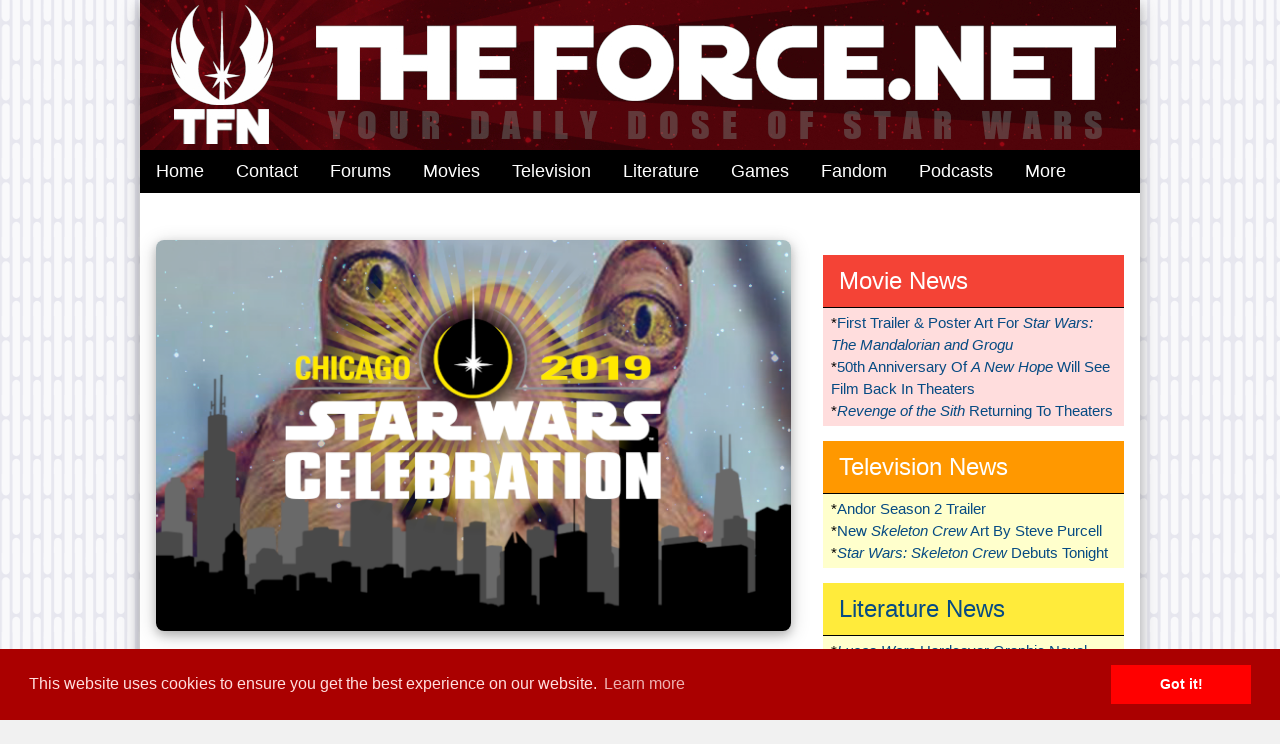

--- FILE ---
content_type: text/html
request_url: https://www.theforce.net/story/front/Details_On_How_To_Get_The_Star_Wars_Master_Apprentice_Exclusive_Convention_Edition_183512.asp
body_size: 29840
content:
<!DOCTYPE html>
<html>
<head>
<title>TheForce.net: Details On How To Get The Star Wars: Master & Apprentice Exclusive Convention Edition</title>
<meta http-equiv="Content-Type" content="text/html; charset=iso-8859-1" />
<meta name="viewport" content="width=device-width, initial-scale=1">
<meta name="robots" content="index, follow" /> 
<meta name="description" content="March 27, 2019: Find out how you can score this awesome convention exclusive!">
<meta name="keywords" content="star wars news,star wars,the rise of skywalker,the mandalorian,skywalker,The Last Jedi,Solo A Star Wars Story,Star Wars Rebels,The Clone Wars,Rogue One,Forces Of Destiny,return of the Jedi,the Empire strikes back,Star Wars Resistance,star wars literature,star wars rumors,star wars photos,mandalorian news,clone wars news, rise of skywalker news,disney plus,star wars galaxy of adventures,star wars celebration anaheim,star wars galaxys edge,galaxys edge,star wars celebration,Star Wars Jedi Fallen Order,May The Force Be With You">
<meta name="revisit-after" content="21 days">
<meta name="classification" content="Science Fiction">
<meta name="copyright" content="TF.N LLC">
<meta http-equiv="refresh" content="1800">
<base href="//www.theforce.net/">
<link rel="alternate" type="application/rss+xml" title="TheForce.net Latest News" href="//www.theforce.net/rss/theforcenet.rss">
<link rel="icon" href="/favicon.ico">

<link rel="stylesheet" href="/w3-3.css">
<link rel="stylesheet" href="https://www.w3schools.com/lib/w3-theme-blue.css">

<link rel="apple-touch-icon" sizes="180x180" href="/apple-touch-icon.png">
<link rel="icon" type="image/png" sizes="32x32" href="/favicon-32x32.png">
<link rel="icon" type="image/png" sizes="16x16" href="/favicon-16x16.png">
<link rel="manifest" href="/site.webmanifest">
<link rel="mask-icon" href="/safari-pinned-tab.svg" color="#5bbad5">
<meta name="msapplication-TileColor" content="#da532c">
<meta name="theme-color" content="#ffffff">
<meta name='ir-site-verification-token' value='-728011900' />

<!-- BEGIN STYLE -->
<style>
html, body, h1, h2, h3, h4, h5, h6 {font-family: "Helvetica", cursive, sans-serif;}

body {
  background: url("/2020/tfn-background.gif")
}

/* unvisited link */
a:link {
color: #074b83; text-decoration: none;
}

/* visited link */
a:visited {
color: #074b83; text-decoration: none;
}

/* mouse over link */
a:hover {
color: #8d1007; text-decoration: none;
}

/* selected link */
a:active {
color: red; text-decoration: none;
}

* {
box-sizing: border-box;
}

/* Create three equal columns that floats next to each other */
.column {
float: left;
width: 33.33%;
padding: 10px;
}

/* Clear floats after the columns */
.row:after {
content: "";
display: table;
clear: both;
}

/* Responsive layout - makes the three columns stack on top of each other instead of next to each other */
@media screen and (max-width: 600px) {
.column {
width: 100%;
}
}

</style>
<!-- END STYLE -->

<!-- SHARE THIS -->
<script type="text/javascript" src="//platform-api.sharethis.com/js/sharethis.js#property=58c605102d0f0b001195bdb0&product=inline-share-buttons"></script>
<!-- SHARE THIS -->

<!-- START GOOGLE ANALYTICS -->
<script>

var _gaq = _gaq || [];
_gaq.push(['_setAccount', 'UA-2973792-1']);
_gaq.push(['_trackPageview']);

(function() {

var ga = document.createElement('script'); ga.type = 'text/javascript'; ga.async = true;
ga.src = ('https:' == document.location.protocol ? 'https://ssl' : 'http://www') + '.google-analytics.com/ga.js';
var s = document.getElementsByTagName('script')[0]; s.parentNode.insertBefore(ga, s);

})();

</script>
<!-- END GOOGLE ANALYTICS -->

<!-- START ADVALLY ADS -->
<!-- END ADVALLY ADS -->

<!-- FONT AWESOME -->
<script src="https://kit.fontawesome.com/9db79adf05.js" crossorigin="anonymous"></script>
<!-- FONT AWESOME -->

<!-- COOKIES POP UP -->
<link rel="stylesheet" type="text/css" href="//cdnjs.cloudflare.com/ajax/libs/cookieconsent2/3.0.3/cookieconsent.min.css" />
<script src="//cdnjs.cloudflare.com/ajax/libs/cookieconsent2/3.0.3/cookieconsent.min.js"></script>
<script>
window.addEventListener("load", function(){
window.cookieconsent.initialise({
"palette": {
"popup": {
"background": "#aa0000",
"text": "#ffdddd"
},
"button": {
"background": "#ff0000"
}
}
})});
</script>
<!-- COOKIES POP UP -->

</head>
<!-- END HEAD -->
<!-- BEGIN BODY -->
<div class="w3-card-4">
<body class="w3-content w3-light-grey" style="max-width:1000px">

<!-- HEADER IMAGE -->
<a class="w3-hide-small" href="http://www.theforce.net"><img src="/2019/tfn-header-red-starburst.jpg" style="width:100%" alt="THEFORCE.NET - YOUR DAILY DOSE OF STAR WARS"></a>

<a class="w3-hide-large w3-hide-medium" href="http://www.theforce.net"><img src="/2019/tfn-header-red-starburst-mobile.jpg" style="width:100%" alt="THEFORCE.NET - YOUR DAILY DOSE OF STAR WARS"></a>
<!-- HEADER IMAGE -->

<!-- BEGIN NAVIGATION -->
<div class="w3-bar w3-large w3-black">

<a href="/default.asp" class="w3-bar-item w3-button w3-hover-blue w3-text-white w3-hide-small">Home</a>
<a href="/contact.asp" class="w3-bar-item w3-button w3-hover-blue w3-text-white w3-hide-medium w3-hide-small">Contact</a>
<a href="https://boards.theforce.net/" class="w3-bar-item w3-button w3-hover-blue w3-text-white w3-hide-small">Forums</a>
<a href="/movies/" class="w3-bar-item w3-button w3-hover-red w3-text-white w3-hide-small">Movies</a>

<div class="w3-dropdown-hover w3-hide-small">
<button class="w3-button w3-black w3-hover-orange">Television<i class="fas fa-sort-down"></i></button>
<div class="w3-dropdown-content w3-bar-block">
<a href="/television/" class="w3-bar-item w3-button w3-black w3-hover-amber">TV News</a>
<a href="/television/sw-resistance/default.asp" class="w3-bar-item w3-button w3-black w3-hover-orange">Star Wars Resistance</a>
<a href="/television/rebelsreviews/" class="w3-bar-item w3-button w3-black w3-hover-orange">Star Wars Rebels</a>
<a href="/television/forces-of-destiny/default.asp" class="w3-bar-item w3-button w3-black w3-hover-amber">Forces Of Destiny</a>
<a href="/television/LEGO_Freemakers/default.asp" class="w3-bar-item w3-button w3-black w3-hover-orange">LEGO Freemakers</a>
<a href="/television/tcwreviews/" class="w3-bar-item w3-button w3-black w3-hover-amber">The Clone Wars</a>
</div>
</div>

<div class="w3-dropdown-hover w3-hide-small">
<button class="w3-button w3-black w3-hover-yellow">Literature<i class="fas fa-sort-down"></i></button>
<div class="w3-dropdown-content w3-bar-block">
<a href="/literature/" class="w3-bar-item w3-button w3-black w3-hover-amber">Literature News</a>
<a href="/bookreviews/" class="w3-bar-item w3-button w3-black w3-hover-yellow">Book Reviews</a>
<a href="http://www.forcecast.net/c-jedijournalsnews.asp" class="w3-bar-item w3-button w3-black w3-hover-amber">Jedi Journals</a>
</div>
</div>

<a href="games/" class="w3-bar-item w3-button w3-hover-green w3-text-white w3-hide-small">Games</a>
<a href="/fandom/" class="w3-bar-item w3-button w3-hover-blue w3-text-white w3-hide-small">Fandom</a>

<div class="w3-dropdown-hover w3-hide-small">
<button class="w3-button w3-black w3-hover-purple">Podcasts<i class="fas fa-sort-down"></i></button>
<div class="w3-dropdown-content w3-bar-block">
<a href="http://www.forcecast.net/c-forcecastnews.asp" class="w3-bar-item w3-button w3-black w3-hover-blue">The Forcecast</a>
<a href="http://www.forcecast.net/c-jedijournalsnews.asp" class="w3-bar-item w3-button w3-black w3-hover-purple">Jedi Journals</a>
<a href="http://www.forcecast.net/c-indycastnews.asp" class="w3-bar-item w3-button w3-black w3-hover-yellow">Indy Cast</a>
</div>
</div>

<!-- ARCHIVE DROP DOWN MENU START -->
<div class="w3-dropdown-hover w3-hide-medium w3-hide-small">
<button class="w3-button w3-black w3-hover-blue">More<i class="fas fa-sort-down"></i></button>

<div class="w3-dropdown-content w3-padding w3-black">

<h3><div class="w3-text-amber w3-center"><i><b>More of The Force!</b></i></div></h3>

<div class="w3-text-amber"><b>Movies</b> <i class="fas fa-film"></i></div>
<i class="fas fa-caret-right w3-text-amber"></i> <a class="w3-text-white" href="/episode7/">Episode VII</a><br>
<i class="fas fa-caret-right w3-text-amber"></i> <a class="w3-text-white" href="/episode3/">Episode III</a><br>
<i class="fas fa-caret-right w3-text-amber"></i> <a class="w3-text-white" href="/episode2/">Episode II</a><br>
<i class="fas fa-caret-right w3-text-amber"></i> <a class="w3-text-white" href="/Episode1/">Episode I</a><br>
<p>
<div class="w3-text-amber"><b>SW News</b> <i class="fas fa-jedi"></i></div>
<i class="fas fa-caret-right w3-text-amber"></i> <a class="w3-text-white" href="/latestnews/">Latest News</a><br>
<i class="fas fa-caret-right w3-text-amber"></i> <a class="w3-text-white" href="/holonet/">Holonet</a><br>
<i class="fas fa-caret-right w3-text-amber"></i> <a class="w3-text-white" href="/collecting/">Collecting</a><br>
<i class="fas fa-caret-right w3-text-amber"></i> <a class="w3-text-white" href="/swtv/">Star Wars TV</a><br>
<i class="fas fa-caret-right w3-text-amber"></i> <a class="w3-text-white" href="/books/">Books</a><br>
<i class="fas fa-caret-right w3-text-amber"></i> <a class="w3-text-white" href="/comics/">Comics</a><br>
<i class="fas fa-caret-right w3-text-amber"></i> <a class="w3-text-white" href="/videogames/">Video Games</a><br>
<i class="fas fa-caret-right w3-text-amber"></i> <a class="w3-text-white" href="/ccg/">CCG</a><br>
<i class="fas fa-caret-right w3-text-amber"></i> <a class="w3-text-white" href="/tcg/">TCG</a><br>
<i class="fas fa-caret-right w3-text-amber"></i> <a class="w3-text-white" href="/rpg/">RPG</a><br>
<i class="fas fa-caret-right w3-text-amber"></i> <a class="w3-text-white" href="/celebrations/">Celebration</a><br>

<div class="w3-text-amber"><b>Entertainment</b> <i class="fas fa-jedi"></i></div>
<i class="fas fa-caret-right w3-text-amber"></i> <a class="w3-text-white" href="/fanfilms/">Fan Films</a><br>
<i class="fas fa-caret-right w3-text-amber"></i> <a class="w3-text-white" href="/comics/fancomics/">Fan Comics</a><br>
<i class="fas fa-caret-right w3-text-amber"></i> <a class="w3-text-white" href="/podcast/">Podcast</a><br>
<i class="fas fa-caret-right w3-text-amber"></i> <a class="w3-text-white" href="/humor/">Humor</a><br>
<i class="fas fa-caret-right w3-text-amber"></i> <a class="w3-text-white" href="/fanart/">Fan Art</a><br>
<i class="fas fa-caret-right w3-text-amber"></i> <a class="w3-text-white" href="/fanfiction/">Fan Fiction</a><br>
<i class="fas fa-caret-right w3-text-amber"></i> <a class="w3-text-white" href="/cons/">Conventions</a><br>
<i class="fas fa-caret-right w3-text-amber"></i> <a class="w3-text-white" href="/costumes/">Costumes</a><br>
<p>
<div class="w3-text-amber"><b>Features</b> <i class="fas fa-jedi"></i></div>
<i class="fas fa-caret-right w3-text-amber"></i> <a class="w3-text-white" href="/collecting/posters/">SW Poster Database</a><br>
<i class="fas fa-caret-right w3-text-amber"></i> <a class="w3-text-white" href="/jedicouncil/">Jedi Council</a><br>
<i class="fas fa-caret-right w3-text-amber"></i> <a class="w3-text-white" href="/virtualsequels/">Virtual Sequels</a><br>
<i class="fas fa-caret-right w3-text-amber"></i> <a class="w3-text-white" href="/rouser/">Rebel Rouser</a><br>
<i class="fas fa-caret-right w3-text-amber"></i> <a class="w3-text-white" href="/jedicouncil/trivia/">Trivia</a><br>
<i class="fas fa-caret-right w3-text-amber"></i> <a class="w3-text-white" href="/midichlorians/">Midichlorian Study</a><br>
<i class="fas fa-caret-right w3-text-amber"></i> <a class="w3-text-white" href="/fanspeak/">Fan Speak</a><br>
<i class="fas fa-caret-right w3-text-amber"></i> <a class="w3-text-white" href="/jedicouncil/editorials/">Editorials</a><br>
<i class="fas fa-caret-right w3-text-amber"></i> <a class="w3-text-white" href="/jedicouncil/interview/">Interviews</a><br>
<i class="fas fa-caret-right w3-text-amber"></i> <a class="w3-text-white" href="/jedicouncil/roundtable/">EU Roundtable</a><br>

<div class="w3-text-amber"><b>Reference</b> <i class="fas fa-asterisk"></i></div>
<i class="fas fa-caret-right w3-text-amber"></i> <a class="w3-text-white" href="/swtc/index.html">SW Technical Commentries</a><br>
<i class="fas fa-caret-right w3-text-amber"></i> <a class="w3-text-white" href="/swenc/">SW Encyclopedia</a><br>
<p>
<div class="w3-text-amber"><b>Hosted Sites</b> <i class="fas fa-network-wired"></i></div>
<i class="fas fa-caret-right w3-text-amber"></i> <a class="w3-text-white" href="/swse/index.html">SW Special Editions</a><br>
<i class="fas fa-caret-right w3-text-amber"></i> <a class="w3-text-white" href="/songbook/index.htm">Songbook</a><br>
<i class="fas fa-caret-right w3-text-amber"></i> <a class="w3-text-white" href="/virtualedition/index.html">Virtual Edition</a><br>
<i class="fas fa-caret-right w3-text-amber"></i> <a class="w3-text-white" href="/kids/">Rebel Friends</a><br>
<i class="fas fa-caret-right w3-text-amber"></i> <a class="w3-text-white" href="/skystation/">Skystation</a><br>
<i class="fas fa-caret-right w3-text-amber"></i> <a class="w3-text-white" href="/books/unjoh/index.html">Unofficial NJO Homepage</a><br>

</div>
</div>


<a href="javascript:void(0)" class="w3-bar-item w3-button w3-text-white w3-hover-blue w3-right w3-hide-medium w3-hide-large w3-padding" onclick="myFunction()">MENU &#9776;</a>
</div>


<div id="demo" class="w3-bar-block w3-black w3-hide w3-hide-large">
<a href="/default.asp" class="w3-bar-item w3-button w3-text-white w3-hover-blue">Home</a>
<a href="/contact.asp" class="w3-bar-item w3-button w3-text-white w3-hover-blue">Contact</a>
<a href="/about/" class="w3-bar-item w3-button w3-text-white w3-hover-blue">About</a>
<a href="https://boards.theforce.net/" class="w3-bar-item w3-button w3-text-white w3-hover-blue">Forums</a>
<a href="/movies/" class="w3-bar-item w3-button w3-text-white w3-hover-blue">Movies</a>
<a href="/television/" class="w3-bar-item w3-button w3-text-white w3-hover-blue">Television</a>
<a href="/literature/" class="w3-bar-item w3-button w3-text-white w3-hover-blue">Literature</a>
<a href="/games/" class="w3-bar-item w3-button w3-text-white w3-hover-blue">Games</a>
<a href="/fandom/" class="w3-bar-item w3-button w3-text-white w3-hover-blue">Fandom</a>
<a href="https://www.forcecast.net" class="w3-bar-item w3-button w3-text-white w3-hover-blue">Podcast</a>
</div>

<script>
function myFunction() {
var x = document.getElementById("demo");
if (x.className.indexOf("w3-show") == -1) {
x.className += " w3-show";
} else { 
x.className = x.className.replace(" w3-show", "");
}
}
</script>
<!-- END NAVIGATION -->

<!-- BEGIN LEADERBOARD -->
<div class="w3-bar">
<div class="w3-bar w3-white w3-center w3-padding-16">
<div class="AdvallyTag" data-slot="/1093718/THEFORCE/Top-Leaderboard" id="Top-Leaderboard" data-autosize="superleadermpu"></div>
</div>
</div>
<!-- END LEADERBOARD -->

<!-- BEGIN LEFT COLUMN -->
<div class="w3-row w3-content w3-white" style="max-width:100%">
<p>
<p>
<div class="w3-twothird w3-container">

<div class="w3-center">
<a href="/story/front/Details_On_How_To_Get_The_Star_Wars_Master_Apprentice_Exclusive_Convention_Edition_183512.asp"><img class="w3-round-large w3-card-4" src="http://www.theforce.net/2019/star-wars-celebration-chicago-2019-Jar-Jar.png" style="width:100%" alt="STAR WARS CELEBRATION CHICAGO 2019"></a>
</div>
<p>
<b><a class="w3-xxlarge" href="/story/front/Details_On_How_To_Get_The_Star_Wars_Master_Apprentice_Exclusive_Convention_Edition_183512.asp">Details On How To Get The Star Wars: Master & Apprentice Exclusive Convention Edition</a></b>
<div class="w3-text-grey">Posted by <i class="fas fa-user"></i> <script language="JavaScript" type="text/javascript"> <!--
document.write('<a href="&#32;&#109;&#97;&#105;&#108;&#116;&#111;&#58;&#100;&#117;&#115;&#116;&#105;&#110;&#64;&#116;&#104;&#101;&#102;&#111;&#114;&#99;&#101;&#46;&#110;&#101;&#116;">');
// --> </script>Dustin</a> on <span class="news-date">March 27, 2019 at <i class="far fa-clock"></i> 01:42 PM CST</span>
</div>
<p>
<hr class="style6">
<p>
Del Rey have posted some welcome information on how to acquire their <i>Star Wars</i> Celebration 2019 convention exclusive.  From the image below:<br><br>Step 1: Go to Booth 3020 to get a wristband<br>Step 2: Return to booth 3020 between 11am and 6pm to complete your transaction. (Thurs 2-7, Mon 11-4)<br><br><b>What to expect:</b><br>The wristband guarantees 1 copy of the book, signed by Claudia Gray and 1 Obi-Wan and Qui-Gon enamel pin.<br>There are also a limited quantity of free Yoda totes that will be handed out while supplies last.<br>This is for five Day badge holders, individual day badges, Jedi Master & Media ONLY.<br>Vendors and Staff badges can participate on MONDAY.<br> <br><img class="w3-round-large w3-card-4" src="http://www.theforce.net/2019/Star-Wars-Celebration-Del-Rey-Exclusive-Info.jpg" style="width:100%" alt="Details On How To Get The Star Wars Master and Apprentice Exclusive Convention Edition"><br>
<p>
<hr class="style6">
<p>
<div class="w3-padding-16">
<div class="sharethis-inline-share-buttons"></div>
</div>
<p>
<b><h4>Related Stories:</h4></b>


<i class="fas fa-jedi"></i> <b><a href="/story/front/Star_Wars_Celebration_2019_Panel_Lottery_Is_Live_183539.asp"><i>Star Wars Celebration</i> 2019 Panel Lottery Is Live</a></b><br>

<i class="fas fa-jedi"></i> <b><a href="/story/front/Star_Wars_Celebration_2019_Anthony_Daniels_Meet_Greet_183537.asp"><i>Star Wars</i> Celebration 2019 Anthony Daniels Meet & Greet</a></b><br>

<i class="fas fa-jedi"></i> <b><a href="/story/front/EightPiece_Star_Wars_Collector_Club_Patch_Set_Available_At_Star_Wars_Celebration_Chicago_2019_183530.asp">Eight-Piece <i>Star Wars</i> Collector Club Patch Set Available At <i>Star Wars</i> Celebration Chicago 2019</a></b><br>

<i class="fas fa-jedi"></i> <b><a href="/story/front/Every_Time_Jedi_Or_Sith_Is_Said_In_Star_Wars_Movies_183529.asp">Every Time Jedi Or Sith Is Said In <i>Star Wars</i> Movies</a></b><br>

<i class="fas fa-jedi"></i> <b><a href="/story/front/Star_Wars_Celebration_Chicago_Adds_Anthony_Daniels_183525.asp"><i>Star Wars</i> Celebration Chicago Adds Anthony Daniels</a></b><br>

<i class="fas fa-jedi"></i> <b><a href="/story/front/Star_Wars_Dooku_Jedi_Lost_183517.asp">Star Wars Dooku: Jedi Lost</a></b><br>

<i class="fas fa-jedi"></i> <b><a href="/story/front/The_Star_Wars_Show_For_March_27th_183515.asp"><i>The Star Wars Show</i> For March 27th</a></b><br>

<i class="fas fa-jedi"></i> <b><a href="/story/front/Star_Wars_Celebration_Exhibitor_Exclusives_Lottery_Is_Now_Open_183511.asp"><i>Star Wars</i> Celebration Exhibitor Exclusives Lottery Is Now Open</a></b><br>

<i class="fas fa-jedi"></i> <b><a href="/story/front/Four_New_Star_Tots_Revealed_For_Star_Wars_Celebration_Chicago_2019_183510.asp">Four New Star Tots Revealed For <i>Star Wars</i> Celebration Chicago 2019</a></b><br>

<i class="fas fa-jedi"></i> <b><a href="/story/front/Star_Wars_Celebration_2019_Exclusive_Book_Covers_183500.asp"><i>Star Wars Celebration</i> 2019 Exclusive Book Covers</a></b><br>

<i class="fas fa-jedi"></i> <b><a href="/story/front/Star_Wars_Celebration_Chicago_2019_Floor_Plans_Released_183501.asp"><i>Star Wars</i> Celebration Chicago 2019 Floor Plans Released!</a></b><br>

<i class="fas fa-jedi"></i> <b><a href="/story/front/Star_Wars_Celebration_2019_Exhibitor_Lottery_Starts_Tomorrow_183495.asp"><i>Star Wars Celebration</i> 2019 Exhibitor Lottery Starts Tomorrow!</a></b><br>

<i class="fas fa-jedi"></i> <b><a href="/story/front/Star_Wars_Celebration_Chicago_2019_Important_Morning_Queuing_Information_183492.asp"><i>Star Wars</i> Celebration Chicago 2019 Important Morning Queuing Information</a></b><br>

<i class="fas fa-jedi"></i> <b><a href="/story/front/Star_Wars_Celebration_2019_Hayden_Christensen_Autograph_Photo_Op_Tickets_Are_On_Sale_Now_183488.asp"><i>Star Wars</i> Celebration 2019 Hayden Christensen Autograph & Photo Op Tickets Are On Sale Now!</a></b><br>

<i class="fas fa-jedi"></i> <b><a href="/story/front/Star_Wars_Celebration_2019_Author_Track_Series_Details_183485.asp"><i>Star Wars Celebration</i> 2019 Author Track Series Details</a></b><br>

<i class="fas fa-jedi"></i> <b><a href="/story/front/Star_Wars_Celebration_2019_Publishing_Highlights_183475.asp"><i>Star Wars Celebration</i> 2019 Publishing Highlights</a></b><br>

<i class="fas fa-jedi"></i> <b><a href="/story/front/Star_Wars_Celebration_2019_Guide_183430.asp"><i>Star Wars</i> Celebration 2019 Guide</a></b><br>

<i class="fas fa-jedi"></i> <b><a href="/story/front/Star_Wars_Celebration_2019_Collecting_Track_Panel_Schedule_183469.asp"><i>Star Wars</i> Celebration 2019 Collecting Track Panel Schedule</a></b><br>

<i class="fas fa-jedi"></i> <b><a href="/story/front/Star_Wars_Celebration_2019_Convention_Exclusives_183466.asp"><i>Star Wars</i> Celebration 2019 Convention Exclusives</a></b><br>

<i class="fas fa-jedi"></i> <b><a href="/story/front/Star_Wars_Celebration_2019_Panel_Schedule_Is_Here_183463.asp"><i>Star Wars</i> Celebration 2019 Panel Schedule Is Here!</a></b><br>

<i class="fas fa-jedi"></i> <b><a href="/story/front/Star_Wars_Celebration_2019_Badge_Art_Update_183462.asp"><i>Star Wars</i> Celebration 2019 Badge Art Update</a></b><br>

<i class="fas fa-jedi"></i> <b><a href="/story/front/Star_Wars_Celebration_2019_Welcomes_Hayden_Christensen_183460.asp"><i>Star Wars</i> Celebration 2019 Welcomes Hayden Christensen</a></b><br>


<p>
<hr class="style6">
<p>
<img src="http://www.collectinghq.com/sv.asp?i=183512" border="0">
</div>
<!-- END LEFT COLUMN -->

<!-- BEGIN RIGHT COLUMN -->
<div class="w3-third w3-container">
<p>
<!-- BEGIN MOVIES FEED -->
<div class="w3-bar-block w3-red">
<a href="/movies/" class="w3-bar-item w3-button w3-xlarge w3-border-bottom w3-border-black w3-hover-blue w3-text-white">Movie News</a>
</div>
<div class="w3-bar-block w3-padding-small w3-pale-red">

<div class="w3-bar">*<a href="/story/movie/First_Trailer_Poster_Art_For_Star_Wars_The_Mandalorian_and_Grogu_191473.asp">First Trailer & Poster Art For <i>Star Wars: The Mandalorian and Grogu</i></a></div>

<div class="w3-bar">*<a href="/story/movie/50th_Anniversary_Of_A_New_Hope_Will_See_Film_Back_In_Theaters_191432.asp">50th Anniversary Of <i>A New Hope</i> Will See Film Back In Theaters</a></div>

<div class="w3-bar">*<a href="/story/movie/Revenge_of_the_Sith_Returning_To_Theaters_191221.asp"><i>Revenge of the Sith</i> Returning To Theaters</a></div>

</div>
<!-- END MOVIES FEED -->
<p>
<!-- BEGIN TELEVISION FEED -->
<div class="w3-bar-block w3-orange">
<a href="/television/" class="w3-bar-item w3-button w3-xlarge w3-border-bottom w3-border-black w3-hover-blue w3-text-white">Television News</a>
</div>
<div class="w3-bar-block w3-padding-small w3-pale-yellow">

<div class="w3-bar">*<a href="/story/television/Andor_Season_2_Trailer_191222.asp">Andor Season 2 Trailer</a></div>

<div class="w3-bar">*<a href="/story/television/New_Skeleton_Crew_Art_By_Steve_Purcell_191164.asp">New <i>Skeleton Crew</i> Art By Steve Purcell</a></div>

<div class="w3-bar">*<a href="/story/television/Star_Wars_Skeleton_Crew_Debuts_Tonight_191111.asp"><i>Star Wars: Skeleton Crew</i> Debuts Tonight</a></div>

</div>
<!-- END TELEVISION FEED -->
<p>
<!-- BEGIN LITERATURE FEED -->
<div class="w3-bar-block w3-yellow">
<a href="/literature/" class="w3-bar-item w3-button w3-xlarge w3-border-bottom w3-border-black w3-hover-blue">Literature News</a>
</div>
<div class="w3-bar-block w3-padding-small w3-pale-yellow">

<div class="w3-bar">*<a href="/story/literature/Lucas_Wars_Hardcover_Graphic_Novel_Coming_Soon_191442.asp"><i>Lucas Wars</i> Hardcover Graphic Novel Coming Soon</a></div>

<div class="w3-bar">*<a href="/story/literature/Harrison_Ford_A_Tidalwave_Fame_Series_Comic_Book_191241.asp">Harrison Ford - A Tidalwave Fame Series Comic Book</a></div>

<div class="w3-bar">*<a href="/story/literature/Mara_Jade_Skywalker_Legacy_Lightsaber_Announced_191233.asp">Mara Jade Skywalker Legacy Lightsaber Announced</a></div>

</div>
<!-- END LITERATURE FEED -->
<p>
<!-- BEGIN GAMES FEED -->
<div class="w3-bar-block w3-green">
<a href="/games/" class="w3-bar-item w3-button w3-text-white w3-xlarge w3-border-bottom w3-border-black w3-hover-blue">Gaming News</a>
</div>
<div class="w3-bar-block w3-padding-small w3-pale-green">

<div class="w3-bar">*<a href="/story/games/Star_Wars_Tales_From_The_Galaxys_Edge_Coming_To_Playstation_Vr2_190178.asp"><i>Star Wars: Tales From The Galaxy’s Edge</i> Coming To Playstation Vr2</a></div>

<div class="w3-bar">*<a href="/story/games/Star_Wars_The_Clone_Wars_Pandemic_Game_Launching_October_1st_189922.asp"><i>Star Wars: The Clone Wars</i> Pandemic Game Launching October 1st!</a></div>

<div class="w3-bar">*<a href="/story/games/Star_Wars_Tales_From_The_Galaxys_Edge_Coming_To_Playstation_189908.asp"><i>Star Wars: Tales From The Galaxy’s Edge</i> Coming To Playstation!</a></div>

</div>
<!-- END GAMES FEED -->
<p>
<!-- BEGIN FANDOM FEED -->
<div class="w3-bar-block w3-blue">
<a href="/fandom/" class="w3-bar-item w3-button w3-text-white w3-xlarge w3-border-bottom w3-border-black w3-hover-red">Fandom News</a>
</div>
<div class="w3-bar-block w3-padding-small w3-pale-blue">

<div class="w3-bar">*<a href="/story/fandom/Major_Milestone_Reached_For_The_Pennsylvania_Star_Wars_Collecting_Society_191548.asp">Major Milestone Reached For The Pennsylvania <i>Star Wars</i> Collecting Society</a></div>

<div class="w3-bar">*<a href="/story/fandom/First_Trailer_Poster_Art_For_Star_Wars_The_Mandalorian_and_Grogu_191473.asp">First Trailer & Poster Art For <i>Star Wars: The Mandalorian and Grogu</i></a></div>

<div class="w3-bar">*<a href="/story/fandom/HasLab_Star_Wars_The_Vintage_Collection_LAATi_Gunship_191453.asp">HasLab <i>Star Wars: The Vintage Collection</i> LAAT/i Gunship</a></div>

</div>
<!-- END FANDOM FEED -->
<p>
<!-- BEGIN BOOK REVIEW FEED -->
<div class="w3-bar-block w3-purple">
<a href="/bookreviews/" class="w3-bar-item w3-button w3-text-white w3-xlarge w3-border-bottom w3-border-black w3-hover-blue">Book Reviews</a>
</div>
<div class="w3-bar-block w3-padding-small w3-light-gray">

<div class="w3-bar">*<a href="/story/bookreviews/The_ForceCast_Author_Series_With_Special_Guest_EK_Johnston_187112.asp">The ForceCast Author Series With Special Guest E.K. Johnston</a></div>

<div class="w3-bar">*<a href="/story/bookreviews/Star_Wars_The_Rise_Of_Skywalker_Junior_Novel_Review_186812.asp"><i>Star Wars: The Rise Of Skywalker Junior Novel</i> - Review</a></div>

<div class="w3-bar">*<a href="/story/bookreviews/The_Art_Of_Star_Wars_The_Rise_Of_Skywalker_Review_186614.asp"><i>The Art Of Star Wars: The Rise Of Skywalker </i> Review</a></div>

</div>
<!-- END BOOK REVIEW FEED -->
<p>
<!-- BEGIN FORUMS AD -->
<div class="w3-bar-block w3-black">
<a href="http://boards.theforce.net" class="w3-bar-item w3-button w3-xlarge w3-text-white w3-hover-blue">Jedi Council Forums</a>
</div>
<div class="w3-row w3-padding-small w3-border-black w3-light-gray">
<!-- START FORUM FEED -->
 <b>*</b> <a href=https://boards.theforce.net/threads/here-is-my-unorthodox-star-wars-opinion-change-my-mind.50009889/>Here is my unorthodox Star Wars opinion: change my mind!</a><br> <b>*</b> <a href=https://boards.theforce.net/threads/starry-sky-2026-kessel-run.50061820/>"Starry Sky"   /    2026 Kessel Run</a><br> <b>*</b> <a href=https://boards.theforce.net/threads/the-us-politics-2-0-discussion-thread.50055041/>The US Politics 2.0 Discussion Thread</a><br> <b>*</b> <a href=https://boards.theforce.net/threads/wordle-and-other-nyt-games-discussion.50057106/>WORDLE (and other NYT games) Discussion</a><br>
</div>
<!-- END FORUM FEED -->
<!-- END FORUMS AD -->
<p>
<!-- BEGIN BIRTHDAY FEED -->
<div class="w3-bar-block w3-black">
<a href="/fandom/" class="w3-bar-item w3-button w3-text-white w3-xlarge w3-border-bottom w3-border-black w3-hover-blue">Birthdays!</a>
</div>
<div class="w3-bar-block w3-padding-small w3-light-gray">
Upcoming Birthdays & Anniversaries
<p>

</div>
<!-- END BIRTHDAY FEED -->
<p>
<!-- BEGIN FORCECAST AD -->
<a href="http://www.forcecast.net/" target="_blank"><img src="/2020/forcecast-ad.jpg" style="width:100%" alt="The ForceCast Star Wars Podcast"></a>
<!-- END FORCECAST AD -->
<p>

</div>
<!-- END RIGHT COLUMN -->
<p>

</div>
<!-- END COLUMNS LEFT AND RIGHT BUNDLE -->

<!-- BEGIN FOOTER -->
<div class="w3-bar w3-black w3-padding-16">

<div class="w3-container w3-third w3-center">
<a class="w3-text-white" href="/default.asp">Home</a> | <a class="w3-text-white" href="/contact.asp">Contact</a> | <a class="w3-text-white" href="/about/default.asp">About</a> | <a class="w3-text-white" href="/disclaimer.asp">Disclaimer</a>
</div>

<div class="w3-container w3-third w3-xxlarge w3-center">
<a class="w3-text-white" href="http://www.twitter.com/theforcenet"><i class="fab fa-twitter-square"></i></a> 
<a class="w3-text-white" href="https://www.facebook.com/theforcedotnet/"><i class="fab fa-facebook-square"></i></a>
<a class="w3-text-white" href="https://www.instagram.com/theforcenet"><i class="fab fa-instagram"></i></a>
<a class="w3-text-white" href="https://www.youtube.com/user/TheForcenet"><i class="fab fa-youtube-square"></i></a>
</div>

<div class="w3-container w3-third w3-center">
<i class="far fa-copyright"></i> 2026 TFN, LLC. | <a class="w3-text-white" href="/privacypolicy.asp">Privacy</a>
</div>

</div>

<!-- END FOOTER -->
</div>
</div>
</body>
</html>